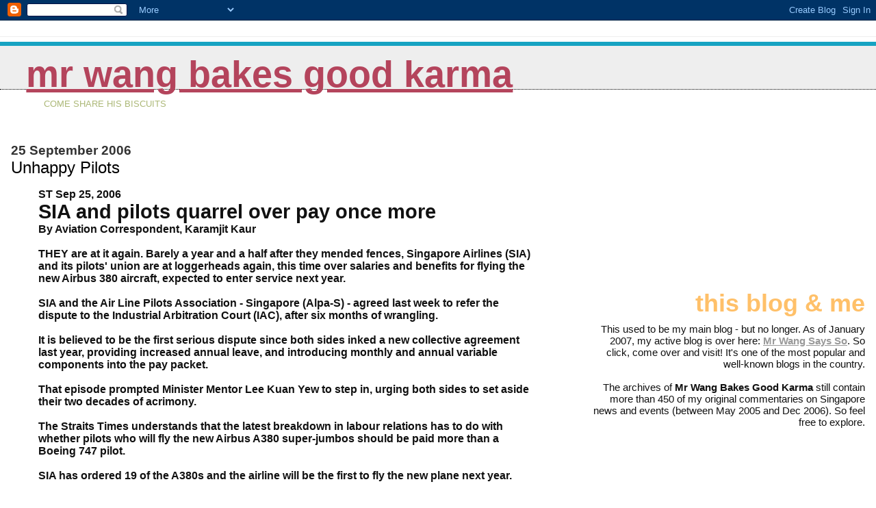

--- FILE ---
content_type: text/html; charset=UTF-8
request_url: https://commentarysingapore.blogspot.com/2006/09/unhappy-pilots.html?showComment=1159157100000
body_size: 16840
content:
<!DOCTYPE html>
<html dir='ltr'>
<head>
<link href='https://www.blogger.com/static/v1/widgets/2944754296-widget_css_bundle.css' rel='stylesheet' type='text/css'/>
<meta content='text/html; charset=UTF-8' http-equiv='Content-Type'/>
<meta content='blogger' name='generator'/>
<link href='https://commentarysingapore.blogspot.com/favicon.ico' rel='icon' type='image/x-icon'/>
<link href='http://commentarysingapore.blogspot.com/2006/09/unhappy-pilots.html' rel='canonical'/>
<link rel="alternate" type="application/atom+xml" title="Mr Wang Bakes Good Karma - Atom" href="https://commentarysingapore.blogspot.com/feeds/posts/default" />
<link rel="alternate" type="application/rss+xml" title="Mr Wang Bakes Good Karma - RSS" href="https://commentarysingapore.blogspot.com/feeds/posts/default?alt=rss" />
<link rel="service.post" type="application/atom+xml" title="Mr Wang Bakes Good Karma - Atom" href="https://www.blogger.com/feeds/12908820/posts/default" />

<link rel="alternate" type="application/atom+xml" title="Mr Wang Bakes Good Karma - Atom" href="https://commentarysingapore.blogspot.com/feeds/115914929325864827/comments/default" />
<!--Can't find substitution for tag [blog.ieCssRetrofitLinks]-->
<meta content='http://commentarysingapore.blogspot.com/2006/09/unhappy-pilots.html' property='og:url'/>
<meta content='Unhappy Pilots' property='og:title'/>
<meta content='ST Sep 25, 2006 SIA and pilots quarrel over pay once more By Aviation Correspondent, Karamjit Kaur THEY are at it again. Barely a year and a...' property='og:description'/>
<title>Mr Wang Bakes Good Karma: Unhappy Pilots</title>
<style id='page-skin-1' type='text/css'><!--
/*
* Blogger Template Style
*
* Jellyfish
* by Jason Sutter
*/
body {
margin: 0px;
padding: 0px;
background: #ffffff;
color: #111111;
font: normal normal 100% Lucida Grande, Verdana, Arial, Helvetica, Sans-Serif;
}
a:link,
a:visited,
a:active {
color: #b4445c;
}
a img {
border: 0;
}
@media all {
div#main-wrapper {
float: left;
width: 65%;
padding-top: 20px;
padding-right: 1em;
padding-bottom: 0;
padding-left: 0;
word-wrap: break-word; /* fix for long text breaking sidebar float in IE */
overflow: hidden;     /* fix for long non-text content breaking IE sidebar float */
}
div#sidebar-wrapper {
margin: 0px;
text-align: left;
}
div#sidebar {
width: 32%;
float: right;
word-wrap: break-word; /* fix for long text breaking sidebar float in IE */
overflow: hidden;     /* fix for long non-text content breaking IE sidebar float */
}
}
#content-wrapper {
margin-right: 1em;
margin-left: 1em;
}
@media handheld {
div#main-wrapper {
float:none;
width:90%;
}
div#sidebar-wrapper {
margin-left:5%;
}
}
h1,h2,h3,h4 {
padding:0px;
margin:0px;
}
#header {
padding-top:7px;
padding-right:0px;
padding-bottom:20px;
padding-left:0px;
margin-top:23px;
margin-right:0px;
margin-bottom:0px;
margin-left:0px;
border-top:1px solid #eeeeee;
background: #ffffff;
color: #acb877;
}
h1 a:visited {
text-decoration: none;
color: #16a3c2;
}
h1 {
padding-left: 3%;
padding-top: 20px;
border-bottom: dotted 1px #000000;
border-top: solid 6px #16a3c2;
color: #16a3c2;
background: #eeeeee;
text-transform:lowercase;
font: normal bold 340% Helvetica Neue Black Condensed, Arial Black,Arial, Sans-Serif;
line-height: 0.8em;
}
.description {
padding:0px;
margin-top:1em;
margin-right:12%;
margin-bottom:0px;
margin-left:5%;
color: #acb877;
background:transparent;
text-transform:uppercase;
font: normal normal 80% Lucida Grande,Verdana, Arial, Sans-serif;
}
h3 {
color: #000000;
font-weight:normal;
font-size: 150%;
}
h3.post-title a {
color: #000000;
}
.Blog h2.date-header {
margin-top:10px;
margin-right:0px;
margin-bottom:0px;
margin-left:0px;
color: #333333;
font-size:120%;
text-align: left;
text-transform:none;
font-weight: bold;
}
#sidebar .widget {
margin-top: 0px;
margin-right: 0px;
margin-bottom: 33px;
margin-left: 0px;
padding: 0px;
font-size: 95%;
text-align: right;
}
#sidebar ul {
list-style-type: none;
margin-top: 0;
}
#sidebar li {
margin: 0px;
padding: 0px;
list-style-type: none;
}
@media all {
.widget h2 {
color: #ffc069;
font-size: 240%;
text-align:right;
text-transform:lowercase;
}
}
@media handheld {
.widget h2 {
text-align:left;
}
#sidebar {
text-align:left;
}
}
.post {
margin-top:0px;
margin-right:0px;
margin-bottom:30px;
margin-left:0px;
font-size:100%;
}
.post strong {
font-weight: bold;
}
#sidebar a:link,
#sidebar a:visited {
color: #999999;
}
#sidebar a:hover {
text-decoration: none;
}
pre,code,strike {
color: #666666;
}
.post-footer {
padding: 0px;
margin: 0px;
color: #444444;
font-size: 80%;
}
.post-footer a {
text-decoration:none;
}
.post-footer a:hover {
text-decoration:underline;
}
#comments {
padding-top: 2px;
padding-right: 0px;
padding-bottom: 2px;
padding-left: 5px;
font-weight: normal;
}
.comment-author {
margin-top: 20px;
}
.comment-body {
margin-top: 10px;
font-size: 100%;
}
.comment-footer {
margin-right: 10px;
display: inline;
padding: 0px;
color: #444444;
font-size: 80%;
font-family: Lucida Grande,MS Sans Serif,Lucida Sans Unicode,Verdana,Geneva,Lucida,Arial,Helvetica,Sans-Serif;
}
.deleted-comment {
font-style:italic;
color:gray;
}
.comment-link {
margin-left: .6em;
}
.profile-img {
margin-top: 0;
margin-right: 0;
margin-bottom: 5px;
margin-left: 5px;
float: right;
}
.Profile dd {
margin: 0;
padding: 0;
}
.BlogArchive #ArchiveList {
float: right;
}
.widget-content {
margin-top: 0.5em;
}
@media handheld {
.Profile img {
float:none;
}
.Profile {
text-align:left;
}
}
.feed-links {
clear: both;
line-height: 2.5em;
}
#blog-pager-newer-link {
float: left;
}
#blog-pager-older-link {
float: right;
}
#blog-pager {
text-align: center;
}
.clear {
clear: both;
}
/** Tweaks for subscribe widget */
.widget-content .subscribe-wrapper {
float: right;
clear: right;
margin: .2em;
font-family: Arial,Sans-Serif;
}
/** Tweaks for layout editor mode */
body#layout #outer-wrapper {
margin-top: 10px;
}
body#layout #main-wrapper,
body#layout #header {
margin-top: 0;
padding-top: 0;
}

--></style>
<link href='https://www.blogger.com/dyn-css/authorization.css?targetBlogID=12908820&amp;zx=f4477c9c-1e4e-47cd-8b83-3d5a875d230f' media='none' onload='if(media!=&#39;all&#39;)media=&#39;all&#39;' rel='stylesheet'/><noscript><link href='https://www.blogger.com/dyn-css/authorization.css?targetBlogID=12908820&amp;zx=f4477c9c-1e4e-47cd-8b83-3d5a875d230f' rel='stylesheet'/></noscript>
<meta name='google-adsense-platform-account' content='ca-host-pub-1556223355139109'/>
<meta name='google-adsense-platform-domain' content='blogspot.com'/>

<!-- data-ad-client=ca-pub-7596908540103264 -->

</head>
<body>
<div class='navbar section' id='navbar'><div class='widget Navbar' data-version='1' id='Navbar1'><script type="text/javascript">
    function setAttributeOnload(object, attribute, val) {
      if(window.addEventListener) {
        window.addEventListener('load',
          function(){ object[attribute] = val; }, false);
      } else {
        window.attachEvent('onload', function(){ object[attribute] = val; });
      }
    }
  </script>
<div id="navbar-iframe-container"></div>
<script type="text/javascript" src="https://apis.google.com/js/platform.js"></script>
<script type="text/javascript">
      gapi.load("gapi.iframes:gapi.iframes.style.bubble", function() {
        if (gapi.iframes && gapi.iframes.getContext) {
          gapi.iframes.getContext().openChild({
              url: 'https://www.blogger.com/navbar/12908820?po\x3d115914929325864827\x26origin\x3dhttps://commentarysingapore.blogspot.com',
              where: document.getElementById("navbar-iframe-container"),
              id: "navbar-iframe"
          });
        }
      });
    </script><script type="text/javascript">
(function() {
var script = document.createElement('script');
script.type = 'text/javascript';
script.src = '//pagead2.googlesyndication.com/pagead/js/google_top_exp.js';
var head = document.getElementsByTagName('head')[0];
if (head) {
head.appendChild(script);
}})();
</script>
</div></div>
<div id='outer-wrapper'><div id='wrap2'>
<!-- skip links for text browsers -->
<span id='skiplinks' style='display:none;'>
<a href='#main'>skip to main </a> |
      <a href='#sidebar'>skip to sidebar</a>
</span>
<div id='header-wrapper'>
<div class='header section' id='header'><div class='widget Header' data-version='1' id='Header1'>
<div id='header-inner'>
<div class='titlewrapper'>
<h1 class='title'>
<a href='https://commentarysingapore.blogspot.com/'>
Mr Wang Bakes Good Karma
</a>
</h1>
</div>
<div class='descriptionwrapper'>
<p class='description'><span>Come Share His Biscuits</span></p>
</div>
</div>
</div></div>
</div>
<div id='content-wrapper'>
<div id='crosscol-wrapper' style='text-align:center'>
<div class='crosscol no-items section' id='crosscol'></div>
</div>
<div id='main-wrapper'>
<div class='main section' id='main'><div class='widget Blog' data-version='1' id='Blog1'>
<div class='blog-posts hfeed'>

          <div class="date-outer">
        
<h2 class='date-header'><span>25 September 2006</span></h2>

          <div class="date-posts">
        
<div class='post-outer'>
<div class='post hentry uncustomized-post-template' itemprop='blogPost' itemscope='itemscope' itemtype='http://schema.org/BlogPosting'>
<meta content='12908820' itemprop='blogId'/>
<meta content='115914929325864827' itemprop='postId'/>
<a name='115914929325864827'></a>
<h3 class='post-title entry-title' itemprop='name'>
Unhappy Pilots
</h3>
<div class='post-header'>
<div class='post-header-line-1'></div>
</div>
<div class='post-body entry-content' id='post-body-115914929325864827' itemprop='description articleBody'>
<span class="fullpost"></span><blockquote><p><strong>ST Sep 25, 2006<br /><span style="font-size:180%;">SIA and pilots quarrel over pay once more</span><br />By Aviation Correspondent, Karamjit Kaur<br /><br />THEY are at it again. Barely a year and a half after they mended fences, Singapore Airlines (SIA) and its pilots' union are at loggerheads again, this time over salaries and benefits for flying the new Airbus 380 aircraft, expected to enter service next year.<span class="fullpost"><br /><br />SIA and the Air Line Pilots Association - Singapore (Alpa-S) - agreed last week to refer the dispute to the Industrial Arbitration Court (IAC), after six months of wrangling.<br /><br />It is believed to be the first serious dispute since both sides inked a new collective agreement last year, providing increased annual leave, and introducing monthly and annual variable components into the pay packet.<br /><br />That episode prompted Minister Mentor Lee Kuan Yew to step in, urging both sides to set aside their two decades of acrimony.<br /><br />The Straits Times understands that the latest breakdown in labour relations has to do with whether pilots who will fly the new Airbus A380 super-jumbos should be paid more than a Boeing 747 pilot.<br /><br />SIA has ordered 19 of the A380s and the airline will be the first to fly the new plane next year.</strong></p><p><strong>According to pilots interviewed, the general rule of thumb is, the bigger the plane, the higher the pay.<br /><br />So a B747 captain, for example, starts at about $10,000 a month excluding allowances, compared to $9,300 for a B777 captain.<br /><br />Alpa-S, which represents 1,600 pilots, is upset because SIA is proposing to pay the pilots less than what a Boeing 747 captain now makes, although the new aircraft is bigger and will carry more passengers.<br /><br />SIA's A380s will have just under 480 seats - about 100 more than the existing B747s.<br /><br />Sources said SIA is proposing that pilots flying the A380 get the same as B777 pilots. The gap between what the airline wants to pay its A380 pilots and what the union is asking for, is between $3,000 and $5,000.<br /><br />Contacted by The Straits Times, both SIA and Alpa-S president Captain P. James confirmed the deadlock but neither would reveal details.<br /><br />SIA's spokesman said: 'The company is seeking to have some differences with Alpa-S over proposed pay scales for A380 pilots adjudicated. We hope that the outstanding issues can be resolved quickly.<br /><br />'As is always the case when we use these sort of dispute resolution processes, we do not intend to negotiate the differences in public.'<br /><br />She added: 'To date, our discussions with Alpa-S have been constructive and have resolved some of the issues, but there are areas where we do not yet have common ground.'<br /><br />Captain James confirmed that SIA had proposed a lower starting pay for A380 pilots compared to B747 pilots.<br /><br />The airline is also seeking to revise rules that stipulate the number of rest days owed to a pilot after a flight, he said, without giving details.<br /><br />According to SIA pilots, this currently depends on the destination rather than the type of aircraft.<br /><br />So a pilot who flies from Singapore to London for example, gets two nights of rest in London and three days off when he gets back. On the third day, he can be recalled if necessary.<br /><br />Captain James said: 'We do not see any need to introduce a new set of guidelines for the A380 since the rules already exist.'<br /><br />He said: 'Since we cannot come to an agreement, both sides have jointly decided that we will go to the IAC.'</strong></p></blockquote></span>From the ST report, it seems that basically SIA wants its pilots to fly bigger planes and get less resting time, and still receive the same pay. Sounds reasonable, doesn't it.<br /><br />Let's wait and see what happens next.<br /><br />+++++++++<br /><span style="font-size:78%;"><strong>Technorati:</strong> <a href="http://technorati.com/tag/Singapore" rel="tag">Singapore</a>; <a href="http://technorati.com/tag/SIA" rel="tag">SIA</a>; <a href="http://technorati.com/tag/airlines" rel="tag">airlines</a>.</span>
<div style='clear: both;'></div>
</div>
<div class='post-footer'>
<div class='post-footer-line post-footer-line-1'>
<span class='post-author vcard'>
Posted by
<span class='fn' itemprop='author' itemscope='itemscope' itemtype='http://schema.org/Person'>
<span itemprop='name'>Gilbert Koh aka Mr Wang</span>
</span>
</span>
<span class='post-timestamp'>
at
<meta content='http://commentarysingapore.blogspot.com/2006/09/unhappy-pilots.html' itemprop='url'/>
<a class='timestamp-link' href='https://commentarysingapore.blogspot.com/2006/09/unhappy-pilots.html' rel='bookmark' title='permanent link'><abbr class='published' itemprop='datePublished' title='2006-09-25T09:46:00+08:00'>Monday, September 25, 2006</abbr></a>
</span>
<span class='post-comment-link'>
</span>
<span class='post-icons'>
<span class='item-control blog-admin pid-789138716'>
<a href='https://www.blogger.com/post-edit.g?blogID=12908820&postID=115914929325864827&from=pencil' title='Edit Post'>
<img alt='' class='icon-action' height='18' src='https://resources.blogblog.com/img/icon18_edit_allbkg.gif' width='18'/>
</a>
</span>
</span>
<div class='post-share-buttons goog-inline-block'>
</div>
</div>
<div class='post-footer-line post-footer-line-2'>
<span class='post-labels'>
</span>
</div>
<div class='post-footer-line post-footer-line-3'>
<span class='post-location'>
</span>
</div>
</div>
</div>
<div class='comments' id='comments'>
<a name='comments'></a>
<h4>25 comments:</h4>
<div id='Blog1_comments-block-wrapper'>
<dl class='avatar-comment-indent' id='comments-block'>
<dt class='comment-author ' id='c115915627332994312'>
<a name='c115915627332994312'></a>
<div class="avatar-image-container avatar-stock"><span dir="ltr"><img src="//resources.blogblog.com/img/blank.gif" width="35" height="35" alt="" title="Anonymous">

</span></div>
Anonymous
said...
</dt>
<dd class='comment-body' id='Blog1_cmt-115915627332994312'>
<p>
Does flying bigger planes on the same route as smaller planes = bigger pay?<BR/><BR/>Is the work more? Are the planes harder to fly? Are the pilots difficult to train?<BR/><BR/>Actually there are other ways of looking at this. Eg, what is the difference in pay between pilots and management (esp senior management)? What is the international and regional market rate for pilots? What is the demand for A380 pilots? What are the allowances (which I heard has been cut too)? What is the financial performance of SIA for the past 3 years, and what is the proportion of its expenses being given to staff salaries? What is the near term outlook for SIA? Is there a difference in wages between non-Singaporean pilots and Singaporean pilots?<BR/><BR/>The newspaper article simply has not enough details.
</p>
</dd>
<dd class='comment-footer'>
<span class='comment-timestamp'>
<a href='https://commentarysingapore.blogspot.com/2006/09/unhappy-pilots.html?showComment=1159156260000#c115915627332994312' title='comment permalink'>
Monday, September 25, 2006 11:51:00 AM
</a>
<span class='item-control blog-admin pid-324139011'>
<a class='comment-delete' href='https://www.blogger.com/comment/delete/12908820/115915627332994312' title='Delete Comment'>
<img src='https://resources.blogblog.com/img/icon_delete13.gif'/>
</a>
</span>
</span>
</dd>
<dt class='comment-author blog-author' id='c115915715332302067'>
<a name='c115915715332302067'></a>
<div class="avatar-image-container vcard"><span dir="ltr"><a href="https://www.blogger.com/profile/01027678080233274309" target="" rel="nofollow" onclick="" class="avatar-hovercard" id="av-115915715332302067-01027678080233274309"><img src="https://resources.blogblog.com/img/blank.gif" width="35" height="35" class="delayLoad" style="display: none;" longdesc="//blogger.googleusercontent.com/img/b/R29vZ2xl/AVvXsEhsF3W2gRlxJsQ3_cKzXpq49rNSxBsWhvowVOfOgZvUbBRLBYpXajthgq3CcNuYEgao4qPCynQvrauPyvi1nNrOwcJ3rqd-zP8LoexDTq_ak2Wpt8TrUtCBO9ewhK35pw/s45-c/caT.jpg" alt="" title="Gilbert Koh aka Mr Wang">

<noscript><img src="//blogger.googleusercontent.com/img/b/R29vZ2xl/AVvXsEhsF3W2gRlxJsQ3_cKzXpq49rNSxBsWhvowVOfOgZvUbBRLBYpXajthgq3CcNuYEgao4qPCynQvrauPyvi1nNrOwcJ3rqd-zP8LoexDTq_ak2Wpt8TrUtCBO9ewhK35pw/s45-c/caT.jpg" width="35" height="35" class="photo" alt=""></noscript></a></span></div>
<a href='https://www.blogger.com/profile/01027678080233274309' rel='nofollow'>Gilbert Koh aka Mr Wang</a>
said...
</dt>
<dd class='comment-body' id='Blog1_cmt-115915715332302067'>
<p>
The article indicates that there is the norm for determining pilots' salaries:<BR/><BR/><B>"According to pilots interviewed, the general rule of thumb is, the bigger the plane, the higher the pay.<BR/><BR/>So a B747 captain, for example, starts at about $10,000 a month excluding allowances, compared to $9,300 for a B777 captain."</B><BR/><BR/>Since I am not a pilot, I invite pilots or other people working in the industry to comment.<BR/><BR/>My blog has a remarkably diverse readership. When I write about doctors, doctors appear and comment. When I write about scholars, scholars appear and comment. When I write about PRs and foreign talent, PRs and foreign talents appear and comment.<BR/><BR/>When I write about pilots ....<BR/><BR/>Heheh, let's see.<BR/><BR/>Btw, my understanding is that SIA pilots are not very well-paid compared to other pilots in the region. I have heard that on an overall basis (factoring in bonuses etc), even MAS pilots get a better deal than SIA pilots. Then again, this is what I hear from a sister of an SIA pilot, and she may not be altogether accurate.
</p>
</dd>
<dd class='comment-footer'>
<span class='comment-timestamp'>
<a href='https://commentarysingapore.blogspot.com/2006/09/unhappy-pilots.html?showComment=1159157100000#c115915715332302067' title='comment permalink'>
Monday, September 25, 2006 12:05:00 PM
</a>
<span class='item-control blog-admin pid-789138716'>
<a class='comment-delete' href='https://www.blogger.com/comment/delete/12908820/115915715332302067' title='Delete Comment'>
<img src='https://resources.blogblog.com/img/icon_delete13.gif'/>
</a>
</span>
</span>
</dd>
<dt class='comment-author ' id='c115915755626842453'>
<a name='c115915755626842453'></a>
<div class="avatar-image-container avatar-stock"><span dir="ltr"><img src="//resources.blogblog.com/img/blank.gif" width="35" height="35" alt="" title="Anonymous">

</span></div>
Anonymous
said...
</dt>
<dd class='comment-body' id='Blog1_cmt-115915755626842453'>
<p>
All I know is that our MM will be called in again by SIA to 'crack' some skulls, the pilots' that is. <BR/><BR/>I'm no aviation expert, but having done some consulting work in transport economics, I do know that the A380s are heavier, needs a longer runway to land and take-off, and have probably one of the longest wingspans of commercial aircraft. That's why not all international airports can accommodate the A380. <BR/><BR/>I'd think you need pretty experienced pilots to fly the A380.
</p>
</dd>
<dd class='comment-footer'>
<span class='comment-timestamp'>
<a href='https://commentarysingapore.blogspot.com/2006/09/unhappy-pilots.html?showComment=1159157520000#c115915755626842453' title='comment permalink'>
Monday, September 25, 2006 12:12:00 PM
</a>
<span class='item-control blog-admin pid-324139011'>
<a class='comment-delete' href='https://www.blogger.com/comment/delete/12908820/115915755626842453' title='Delete Comment'>
<img src='https://resources.blogblog.com/img/icon_delete13.gif'/>
</a>
</span>
</span>
</dd>
<dt class='comment-author ' id='c115915843552122979'>
<a name='c115915843552122979'></a>
<div class="avatar-image-container avatar-stock"><span dir="ltr"><img src="//resources.blogblog.com/img/blank.gif" width="35" height="35" alt="" title="Anonymous">

</span></div>
Anonymous
said...
</dt>
<dd class='comment-body' id='Blog1_cmt-115915843552122979'>
<p>
the Airbus carries more passengers, which means the airline earns more.
</p>
</dd>
<dd class='comment-footer'>
<span class='comment-timestamp'>
<a href='https://commentarysingapore.blogspot.com/2006/09/unhappy-pilots.html?showComment=1159158420000#c115915843552122979' title='comment permalink'>
Monday, September 25, 2006 12:27:00 PM
</a>
<span class='item-control blog-admin pid-324139011'>
<a class='comment-delete' href='https://www.blogger.com/comment/delete/12908820/115915843552122979' title='Delete Comment'>
<img src='https://resources.blogblog.com/img/icon_delete13.gif'/>
</a>
</span>
</span>
</dd>
<dt class='comment-author ' id='c115915855651603630'>
<a name='c115915855651603630'></a>
<div class="avatar-image-container vcard"><span dir="ltr"><a href="https://www.blogger.com/profile/14684821442296479803" target="" rel="nofollow" onclick="" class="avatar-hovercard" id="av-115915855651603630-14684821442296479803"><img src="https://resources.blogblog.com/img/blank.gif" width="35" height="35" class="delayLoad" style="display: none;" longdesc="//blogger.googleusercontent.com/img/b/R29vZ2xl/AVvXsEiQUvv7wO0mbrBG_-GQwpr9pICkR1D979-3GzPRBvCqcwCqUghThx7ZDbTOuFqOxEMrFIeX4T9Wcb-g5ACWx0MAsHNw5Zl4khCxfEwGQz9B7iSrAtxQEw13E33K1Tz-JQ8/s45-c/lrg.jpg" alt="" title="le radical galoisien">

<noscript><img src="//blogger.googleusercontent.com/img/b/R29vZ2xl/AVvXsEiQUvv7wO0mbrBG_-GQwpr9pICkR1D979-3GzPRBvCqcwCqUghThx7ZDbTOuFqOxEMrFIeX4T9Wcb-g5ACWx0MAsHNw5Zl4khCxfEwGQz9B7iSrAtxQEw13E33K1Tz-JQ8/s45-c/lrg.jpg" width="35" height="35" class="photo" alt=""></noscript></a></span></div>
<a href='https://www.blogger.com/profile/14684821442296479803' rel='nofollow'>le radical galoisien</a>
said...
</dt>
<dd class='comment-body' id='Blog1_cmt-115915855651603630'>
<p>
Less resting time is considerably dangerous, given what happened in the last major air disaster ....
</p>
</dd>
<dd class='comment-footer'>
<span class='comment-timestamp'>
<a href='https://commentarysingapore.blogspot.com/2006/09/unhappy-pilots.html?showComment=1159158540000#c115915855651603630' title='comment permalink'>
Monday, September 25, 2006 12:29:00 PM
</a>
<span class='item-control blog-admin pid-469682261'>
<a class='comment-delete' href='https://www.blogger.com/comment/delete/12908820/115915855651603630' title='Delete Comment'>
<img src='https://resources.blogblog.com/img/icon_delete13.gif'/>
</a>
</span>
</span>
</dd>
<dt class='comment-author ' id='c115916144438529697'>
<a name='c115916144438529697'></a>
<div class="avatar-image-container avatar-stock"><span dir="ltr"><img src="//resources.blogblog.com/img/blank.gif" width="35" height="35" alt="" title="Anonymous">

</span></div>
Anonymous
said...
</dt>
<dd class='comment-body' id='Blog1_cmt-115916144438529697'>
<p>
As one of the world's most profitable airlines, SIA's pilot's pay is already way, way, way lesser than what other comparable airlines (e.g. Cathay, Emirates) are paying their pilots.
</p>
</dd>
<dd class='comment-footer'>
<span class='comment-timestamp'>
<a href='https://commentarysingapore.blogspot.com/2006/09/unhappy-pilots.html?showComment=1159161420000#c115916144438529697' title='comment permalink'>
Monday, September 25, 2006 1:17:00 PM
</a>
<span class='item-control blog-admin pid-324139011'>
<a class='comment-delete' href='https://www.blogger.com/comment/delete/12908820/115916144438529697' title='Delete Comment'>
<img src='https://resources.blogblog.com/img/icon_delete13.gif'/>
</a>
</span>
</span>
</dd>
<dt class='comment-author ' id='c115916209195394110'>
<a name='c115916209195394110'></a>
<div class="avatar-image-container avatar-stock"><span dir="ltr"><img src="//resources.blogblog.com/img/blank.gif" width="35" height="35" alt="" title="Anonymous">

</span></div>
Anonymous
said...
</dt>
<dd class='comment-body' id='Blog1_cmt-115916209195394110'>
<p>
This will expose again that Singapore has no freedom of union again.<BR/><BR/>Alpha S which was one of Singapore's only few independent union was forced by the government to change its election rule so as to cause it to be divided and ruled by the PAP.<BR/><BR/>Other readers can share more historical context I guess.<BR/><BR/>No freedom of union<BR/>No freedom of assembly<BR/>No freedom of speech<BR/><BR/>Only freedom to say "Mee Siam Mai Ham"
</p>
</dd>
<dd class='comment-footer'>
<span class='comment-timestamp'>
<a href='https://commentarysingapore.blogspot.com/2006/09/unhappy-pilots.html?showComment=1159162080000#c115916209195394110' title='comment permalink'>
Monday, September 25, 2006 1:28:00 PM
</a>
<span class='item-control blog-admin pid-324139011'>
<a class='comment-delete' href='https://www.blogger.com/comment/delete/12908820/115916209195394110' title='Delete Comment'>
<img src='https://resources.blogblog.com/img/icon_delete13.gif'/>
</a>
</span>
</span>
</dd>
<dt class='comment-author ' id='c115916793384436472'>
<a name='c115916793384436472'></a>
<div class="avatar-image-container avatar-stock"><span dir="ltr"><img src="//resources.blogblog.com/img/blank.gif" width="35" height="35" alt="" title="Anonymous">

</span></div>
Anonymous
said...
</dt>
<dd class='comment-body' id='Blog1_cmt-115916793384436472'>
<p>
Yes, the bigger the plane, the higher the pay. This is also an artifact from bygone days where the only pilots qualified to fly the biggies were extremely seasoned ones with decades of experience. There weren't many huge jumbo planes so airlines assigned the task to their most senior pilots. In the US, the hierarchy of going from an RJ puddle-jumper to a Boeing 747 is a lock-step progression of military precision.<BR/><BR/>This hierarchy is inherited when the only pilots came from the military, and commercial pilots were rare. It's hard to break 'tradition', and the pilot union is a heckuva strong and unified one.<BR/><BR/>For SIA to propose paying A380 pilots less than B747 is heresy!
</p>
</dd>
<dd class='comment-footer'>
<span class='comment-timestamp'>
<a href='https://commentarysingapore.blogspot.com/2006/09/unhappy-pilots.html?showComment=1159167900000#c115916793384436472' title='comment permalink'>
Monday, September 25, 2006 3:05:00 PM
</a>
<span class='item-control blog-admin pid-324139011'>
<a class='comment-delete' href='https://www.blogger.com/comment/delete/12908820/115916793384436472' title='Delete Comment'>
<img src='https://resources.blogblog.com/img/icon_delete13.gif'/>
</a>
</span>
</span>
</dd>
<dt class='comment-author ' id='c115917144738868920'>
<a name='c115917144738868920'></a>
<div class="avatar-image-container avatar-stock"><span dir="ltr"><img src="//resources.blogblog.com/img/blank.gif" width="35" height="35" alt="" title="Anonymous">

</span></div>
Anonymous
said...
</dt>
<dd class='comment-body' id='Blog1_cmt-115917144738868920'>
<p>
Bit of course the Singapore Govt will help the employers over the workers. Can we afford to let SIA close down like all the other airlines and lay off thousands of jobs? It is a forgone conclusion.
</p>
</dd>
<dd class='comment-footer'>
<span class='comment-timestamp'>
<a href='https://commentarysingapore.blogspot.com/2006/09/unhappy-pilots.html?showComment=1159171440000#c115917144738868920' title='comment permalink'>
Monday, September 25, 2006 4:04:00 PM
</a>
<span class='item-control blog-admin pid-324139011'>
<a class='comment-delete' href='https://www.blogger.com/comment/delete/12908820/115917144738868920' title='Delete Comment'>
<img src='https://resources.blogblog.com/img/icon_delete13.gif'/>
</a>
</span>
</span>
</dd>
<dt class='comment-author ' id='c115917431417263610'>
<a name='c115917431417263610'></a>
<div class="avatar-image-container avatar-stock"><span dir="ltr"><img src="//resources.blogblog.com/img/blank.gif" width="35" height="35" alt="" title="Anonymous">

</span></div>
Anonymous
said...
</dt>
<dd class='comment-body' id='Blog1_cmt-115917431417263610'>
<p>
i am simple minded. Since the gahmen are pay highly because of corruption, wouldn't the pilot be paid more if they are handling more lives?
</p>
</dd>
<dd class='comment-footer'>
<span class='comment-timestamp'>
<a href='https://commentarysingapore.blogspot.com/2006/09/unhappy-pilots.html?showComment=1159174260000#c115917431417263610' title='comment permalink'>
Monday, September 25, 2006 4:51:00 PM
</a>
<span class='item-control blog-admin pid-324139011'>
<a class='comment-delete' href='https://www.blogger.com/comment/delete/12908820/115917431417263610' title='Delete Comment'>
<img src='https://resources.blogblog.com/img/icon_delete13.gif'/>
</a>
</span>
</span>
</dd>
<dt class='comment-author ' id='c115917778290787612'>
<a name='c115917778290787612'></a>
<div class="avatar-image-container avatar-stock"><span dir="ltr"><img src="//resources.blogblog.com/img/blank.gif" width="35" height="35" alt="" title="Anonymous">

</span></div>
Anonymous
said...
</dt>
<dd class='comment-body' id='Blog1_cmt-115917778290787612'>
<p>
Actually, I am wondering why didn't Alpa-S demanded that pilots of smaller planes like B747 and B777 get the same pay for flying the same routes? Or having the same flying time per month?<BR/><BR/>hehe. Alpa-S..... aren't you suppose to fight for the equality of all your members?<BR/><BR/>(well, maybe they did, but it is just not reported.)<BR/><BR/>So..... if the previous comment from "biased observer" is true, and only the senior pilots get to fly the larger planes, this translates to...... a seniority system........ and so..... seniority = more pay? Is this the logic of Alpa-S?<BR/><BR/>hehe. I see why the SIA/government wants to break the back of alpa-S if this is the logic.  Hey, the government has been promoting the idea of variable wages and salary NOT based on seniority but on company and personal performance. So SIA may sees itself as just preventing the fat from settling in the new pilot category. ie, not linking salary to size of aircraft. (makes an odd kind of sense to me from a management point of view).<BR/><BR/>Oh, I disagree that A380 pilots should be paid less than B747 pilots. I think the basic pay should be the same, assuming the work and risks are the same. <BR/><BR/>And SGD10,000 for a B747 pilot? Sounds a tad bit low to me.....
</p>
</dd>
<dd class='comment-footer'>
<span class='comment-timestamp'>
<a href='https://commentarysingapore.blogspot.com/2006/09/unhappy-pilots.html?showComment=1159177740000#c115917778290787612' title='comment permalink'>
Monday, September 25, 2006 5:49:00 PM
</a>
<span class='item-control blog-admin pid-324139011'>
<a class='comment-delete' href='https://www.blogger.com/comment/delete/12908820/115917778290787612' title='Delete Comment'>
<img src='https://resources.blogblog.com/img/icon_delete13.gif'/>
</a>
</span>
</span>
</dd>
<dt class='comment-author ' id='c115917801704502504'>
<a name='c115917801704502504'></a>
<div class="avatar-image-container avatar-stock"><span dir="ltr"><img src="//resources.blogblog.com/img/blank.gif" width="35" height="35" alt="" title="Anonymous">

</span></div>
Anonymous
said...
</dt>
<dd class='comment-body' id='Blog1_cmt-115917801704502504'>
<p>
Seems like the only people who deserve high and market-rated pay is the Gahmen. All others are forced to accept lower wages to keep Singapore competitive.
</p>
</dd>
<dd class='comment-footer'>
<span class='comment-timestamp'>
<a href='https://commentarysingapore.blogspot.com/2006/09/unhappy-pilots.html?showComment=1159177980000#c115917801704502504' title='comment permalink'>
Monday, September 25, 2006 5:53:00 PM
</a>
<span class='item-control blog-admin pid-324139011'>
<a class='comment-delete' href='https://www.blogger.com/comment/delete/12908820/115917801704502504' title='Delete Comment'>
<img src='https://resources.blogblog.com/img/icon_delete13.gif'/>
</a>
</span>
</span>
</dd>
<dt class='comment-author ' id='c115917842703591270'>
<a name='c115917842703591270'></a>
<div class="avatar-image-container avatar-stock"><span dir="ltr"><img src="//resources.blogblog.com/img/blank.gif" width="35" height="35" alt="" title="Anonymous">

</span></div>
Anonymous
said...
</dt>
<dd class='comment-body' id='Blog1_cmt-115917842703591270'>
<p>
Equal pay is not what ALPA-S wants - ALPA-S follows the practices of the global pilot union, and that is the bigger the plane, the fatter the pay, and yes - the lucrative gigs go to pilots by seniority. There isn't a single airline that has broken that union practice. <BR/><BR/>Note that $10Kpm excludes allowances. They easily make triple that once allowances are factored in.<BR/><BR/>This 'spat' hasn't made it to PPRUNE.org yet from a quick skim I just did. PPRUNE is where pilots go to gossip, so curious watchers can go lurk there for nuggets.
</p>
</dd>
<dd class='comment-footer'>
<span class='comment-timestamp'>
<a href='https://commentarysingapore.blogspot.com/2006/09/unhappy-pilots.html?showComment=1159178400000#c115917842703591270' title='comment permalink'>
Monday, September 25, 2006 6:00:00 PM
</a>
<span class='item-control blog-admin pid-324139011'>
<a class='comment-delete' href='https://www.blogger.com/comment/delete/12908820/115917842703591270' title='Delete Comment'>
<img src='https://resources.blogblog.com/img/icon_delete13.gif'/>
</a>
</span>
</span>
</dd>
<dt class='comment-author ' id='c115917984146074489'>
<a name='c115917984146074489'></a>
<div class="avatar-image-container avatar-stock"><span dir="ltr"><img src="//resources.blogblog.com/img/blank.gif" width="35" height="35" alt="" title="Anonymous">

</span></div>
Anonymous
said...
</dt>
<dd class='comment-body' id='Blog1_cmt-115917984146074489'>
<p>
Thought I would follow-up with a link from PPRUNE, how people/Singaporeans with commercial pilot licenses (CPL) are having a tough time getting through the interview process with SIA. Quite an interesting read.<BR/><BR/>http://www.pprune.org/forums/showthread.php?t=213914<BR/><BR/>SIA essentially has 2 key sources of pilots, the Air Force, and the SIA cadet academy. The latter only accepts Singapore citizens, I think PRs are now no longer eligible.
</p>
</dd>
<dd class='comment-footer'>
<span class='comment-timestamp'>
<a href='https://commentarysingapore.blogspot.com/2006/09/unhappy-pilots.html?showComment=1159179840000#c115917984146074489' title='comment permalink'>
Monday, September 25, 2006 6:24:00 PM
</a>
<span class='item-control blog-admin pid-324139011'>
<a class='comment-delete' href='https://www.blogger.com/comment/delete/12908820/115917984146074489' title='Delete Comment'>
<img src='https://resources.blogblog.com/img/icon_delete13.gif'/>
</a>
</span>
</span>
</dd>
<dt class='comment-author ' id='c115918729115159167'>
<a name='c115918729115159167'></a>
<div class="avatar-image-container avatar-stock"><span dir="ltr"><img src="//resources.blogblog.com/img/blank.gif" width="35" height="35" alt="" title="Anonymous">

</span></div>
Anonymous
said...
</dt>
<dd class='comment-body' id='Blog1_cmt-115918729115159167'>
<p>
"Is there something hindering the mobility of SIA pilots to go to a better-paying airline? "<BR/><BR/>Sad to say, based on what I know, it is a race issue.......<BR/><BR/>Local pilots are mostly asians. As a whole, asian pilots are not welcomed by non-asian carriers. It is a glass ceiling. They have their own people to look after.<BR/><BR/>However, most local pilots are Chinese, and there is a possibility for them to go over to China or Taiwan carriers, maybe (?) even Cathy Pacific. I heard that they are keen on some of our pilots who are trained in the newest jets (like the A380) as SIA has the newest and best planes in the market. This would reduce their training cost. <BR/><BR/>This does give the local pilots some bargaining leverage when dealing with SIA. (if that is what sporescores is trying to imply).  However, the employment opportunity is still limited. It is not like BA, Quantas, United etc are out poaching Singapore pilots. And SIA knows this.<BR/><BR/>(Before anyone complains about racial discrimination amongst the carriers, let me remind all that a bigger discrimination exist in ALL the carriers in the world -- ever see a female pilot?)<BR/><BR/>BTW, my info is a mix of pilot (1), stewards and stewardesses (a few) talking about their work.
</p>
</dd>
<dd class='comment-footer'>
<span class='comment-timestamp'>
<a href='https://commentarysingapore.blogspot.com/2006/09/unhappy-pilots.html?showComment=1159187280000#c115918729115159167' title='comment permalink'>
Monday, September 25, 2006 8:28:00 PM
</a>
<span class='item-control blog-admin pid-324139011'>
<a class='comment-delete' href='https://www.blogger.com/comment/delete/12908820/115918729115159167' title='Delete Comment'>
<img src='https://resources.blogblog.com/img/icon_delete13.gif'/>
</a>
</span>
</span>
</dd>
<dt class='comment-author ' id='c115919312560273323'>
<a name='c115919312560273323'></a>
<div class="avatar-image-container avatar-stock"><span dir="ltr"><img src="//resources.blogblog.com/img/blank.gif" width="35" height="35" alt="" title="Anonymous">

</span></div>
Anonymous
said...
</dt>
<dd class='comment-body' id='Blog1_cmt-115919312560273323'>
<p>
Just curious as to why LKY had to poke his nose into the matter. Does he have a stake? Does he have the right?<BR/><BR/>I won't be surprised if cheaper foreign talents come into the picture. There's nothing to stop SIA from employing foreigners unless there is a law that restricts it's sources of labour. <BR/><BR/>If SIA is one of the more profitable airlines largely because of low wages, there really isn't anything great for the management to brag about. Just like how a transport company boosts its bottomline by abusing it's near monopoly position through fare hikes.
</p>
</dd>
<dd class='comment-footer'>
<span class='comment-timestamp'>
<a href='https://commentarysingapore.blogspot.com/2006/09/unhappy-pilots.html?showComment=1159193100000#c115919312560273323' title='comment permalink'>
Monday, September 25, 2006 10:05:00 PM
</a>
<span class='item-control blog-admin pid-324139011'>
<a class='comment-delete' href='https://www.blogger.com/comment/delete/12908820/115919312560273323' title='Delete Comment'>
<img src='https://resources.blogblog.com/img/icon_delete13.gif'/>
</a>
</span>
</span>
</dd>
<dt class='comment-author ' id='c115919951035918692'>
<a name='c115919951035918692'></a>
<div class="avatar-image-container vcard"><span dir="ltr"><a href="https://www.blogger.com/profile/02911270867099927784" target="" rel="nofollow" onclick="" class="avatar-hovercard" id="av-115919951035918692-02911270867099927784"><img src="https://resources.blogblog.com/img/blank.gif" width="35" height="35" class="delayLoad" style="display: none;" longdesc="//1.bp.blogspot.com/_OR_T1r8tdsI/SaqLS3R9qbI/AAAAAAAAAWY/aiJLAfF4J8w/S45-s35/cowdunk.jpg" alt="" title="moomooman">

<noscript><img src="//1.bp.blogspot.com/_OR_T1r8tdsI/SaqLS3R9qbI/AAAAAAAAAWY/aiJLAfF4J8w/S45-s35/cowdunk.jpg" width="35" height="35" class="photo" alt=""></noscript></a></span></div>
<a href='https://www.blogger.com/profile/02911270867099927784' rel='nofollow'>moomooman</a>
said...
</dt>
<dd class='comment-body' id='Blog1_cmt-115919951035918692'>
<p>
The basic pay may be among the lowest but the overall package including allowances and bonuses and benefits bring the package slightly closer to the competitors.<BR/><BR/>If the difference is that great, no one will want to join SIA. You would want to think that these pilots are not stupid. <BR/><BR/>As for this Alpha S vs SIA, it's nothing new. It's called brinksmanship.<BR/><BR/>Even if SIA is to offer slightly higher basic for A380 than the 747, Alpha S will still say the difference is not great enuff. They might as well go lower and not give in to demands so easily. That is negotiation. <BR/><BR/>The problem is that there is no mathematical formula to derive such increase. Perhaps a formula based on weight of the airplane, number of passengers of the airplane etc, and not just "Rule of Thumb".<BR/><BR/>End of the day, Alpha S will get a basic for A380 that is higher than 747, but at a very much compromised figure that SIA would have been more than willing but would rather the court set it.
</p>
</dd>
<dd class='comment-footer'>
<span class='comment-timestamp'>
<a href='https://commentarysingapore.blogspot.com/2006/09/unhappy-pilots.html?showComment=1159199460000#c115919951035918692' title='comment permalink'>
Monday, September 25, 2006 11:51:00 PM
</a>
<span class='item-control blog-admin pid-98311143'>
<a class='comment-delete' href='https://www.blogger.com/comment/delete/12908820/115919951035918692' title='Delete Comment'>
<img src='https://resources.blogblog.com/img/icon_delete13.gif'/>
</a>
</span>
</span>
</dd>
<dt class='comment-author ' id='c115919952596038400'>
<a name='c115919952596038400'></a>
<div class="avatar-image-container vcard"><span dir="ltr"><a href="https://www.blogger.com/profile/02911270867099927784" target="" rel="nofollow" onclick="" class="avatar-hovercard" id="av-115919952596038400-02911270867099927784"><img src="https://resources.blogblog.com/img/blank.gif" width="35" height="35" class="delayLoad" style="display: none;" longdesc="//1.bp.blogspot.com/_OR_T1r8tdsI/SaqLS3R9qbI/AAAAAAAAAWY/aiJLAfF4J8w/S45-s35/cowdunk.jpg" alt="" title="moomooman">

<noscript><img src="//1.bp.blogspot.com/_OR_T1r8tdsI/SaqLS3R9qbI/AAAAAAAAAWY/aiJLAfF4J8w/S45-s35/cowdunk.jpg" width="35" height="35" class="photo" alt=""></noscript></a></span></div>
<a href='https://www.blogger.com/profile/02911270867099927784' rel='nofollow'>moomooman</a>
said...
</dt>
<dd class='comment-body' id='Blog1_cmt-115919952596038400'>
<span class='deleted-comment'>This comment has been removed by a blog administrator.</span>
</dd>
<dd class='comment-footer'>
<span class='comment-timestamp'>
<a href='https://commentarysingapore.blogspot.com/2006/09/unhappy-pilots.html?showComment=1159199520000#c115919952596038400' title='comment permalink'>
Monday, September 25, 2006 11:52:00 PM
</a>
<span class='item-control blog-admin '>
<a class='comment-delete' href='https://www.blogger.com/comment/delete/12908820/115919952596038400' title='Delete Comment'>
<img src='https://resources.blogblog.com/img/icon_delete13.gif'/>
</a>
</span>
</span>
</dd>
<dt class='comment-author ' id='c115922950469925551'>
<a name='c115922950469925551'></a>
<div class="avatar-image-container avatar-stock"><span dir="ltr"><img src="//resources.blogblog.com/img/blank.gif" width="35" height="35" alt="" title="Anonymous">

</span></div>
Anonymous
said...
</dt>
<dd class='comment-body' id='Blog1_cmt-115922950469925551'>
<p>
my friend just got into sia pilot training program and he's malaysian.so u might want to revise tht statement biased observer
</p>
</dd>
<dd class='comment-footer'>
<span class='comment-timestamp'>
<a href='https://commentarysingapore.blogspot.com/2006/09/unhappy-pilots.html?showComment=1159229460000#c115922950469925551' title='comment permalink'>
Tuesday, September 26, 2006 8:11:00 AM
</a>
<span class='item-control blog-admin pid-324139011'>
<a class='comment-delete' href='https://www.blogger.com/comment/delete/12908820/115922950469925551' title='Delete Comment'>
<img src='https://resources.blogblog.com/img/icon_delete13.gif'/>
</a>
</span>
</span>
</dd>
<dt class='comment-author ' id='c115924283746397216'>
<a name='c115924283746397216'></a>
<div class="avatar-image-container avatar-stock"><span dir="ltr"><img src="//resources.blogblog.com/img/blank.gif" width="35" height="35" alt="" title="Anonymous">

</span></div>
Anonymous
said...
</dt>
<dd class='comment-body' id='Blog1_cmt-115924283746397216'>
<p>
Time to bring in the Old Man once again to negotiate and mediate.<BR/><BR/>I'm looking forward to future airline squabbles after he kicks the bucket. It will be interesting to see how things unfold.
</p>
</dd>
<dd class='comment-footer'>
<span class='comment-timestamp'>
<a href='https://commentarysingapore.blogspot.com/2006/09/unhappy-pilots.html?showComment=1159242780000#c115924283746397216' title='comment permalink'>
Tuesday, September 26, 2006 11:53:00 AM
</a>
<span class='item-control blog-admin pid-324139011'>
<a class='comment-delete' href='https://www.blogger.com/comment/delete/12908820/115924283746397216' title='Delete Comment'>
<img src='https://resources.blogblog.com/img/icon_delete13.gif'/>
</a>
</span>
</span>
</dd>
<dt class='comment-author ' id='c115926181885873126'>
<a name='c115926181885873126'></a>
<div class="avatar-image-container avatar-stock"><span dir="ltr"><img src="//resources.blogblog.com/img/blank.gif" width="35" height="35" alt="" title="Anonymous">

</span></div>
Anonymous
said...
</dt>
<dd class='comment-body' id='Blog1_cmt-115926181885873126'>
<p>
Regarding seniority vs performance-based pay, how should we judge the performance of pilots? By number of unsafe incidents? Avoidance of accidents? Most flights are uneventful, too few to make a meaning comparison.<BR/><BR/>So the natural yardstick is the number of flying hours, which is highly correlated with seniority. <BR/><BR/>And what exactly is wrong with paying pilots more to operate bigger planes? Nothing. SIA is just looking for excuses to trim costs. It's bewildering how they could treat their staff so callously in the chase for higher profits. Don't they see how it will hurt them in the long run?<BR/><BR/>Anyway, this topic has been discussed to death in the previous wage row back in 2004. So, Mr Wang, very smart of you to let your readers do the work for you leh. :)
</p>
</dd>
<dd class='comment-footer'>
<span class='comment-timestamp'>
<a href='https://commentarysingapore.blogspot.com/2006/09/unhappy-pilots.html?showComment=1159261800000#c115926181885873126' title='comment permalink'>
Tuesday, September 26, 2006 5:10:00 PM
</a>
<span class='item-control blog-admin pid-324139011'>
<a class='comment-delete' href='https://www.blogger.com/comment/delete/12908820/115926181885873126' title='Delete Comment'>
<img src='https://resources.blogblog.com/img/icon_delete13.gif'/>
</a>
</span>
</span>
</dd>
<dt class='comment-author ' id='c115932642522444866'>
<a name='c115932642522444866'></a>
<div class="avatar-image-container avatar-stock"><span dir="ltr"><img src="//resources.blogblog.com/img/blank.gif" width="35" height="35" alt="" title="Anonymous">

</span></div>
Anonymous
said...
</dt>
<dd class='comment-body' id='Blog1_cmt-115932642522444866'>
<p>
I guess the company will not have problem hiring Foreign worker to fly their new planes. There are lot of European, Australian and American who will never get a chance to fly the big Jumbo like 777 or 747. They are hired based on their flying hours back home. After getting their licence and their flying hours on the big jet, they will leave for the greener pasture. So if there are supplies of pilots, why pay more? Basic law of demand and supply.
</p>
</dd>
<dd class='comment-footer'>
<span class='comment-timestamp'>
<a href='https://commentarysingapore.blogspot.com/2006/09/unhappy-pilots.html?showComment=1159326420000#c115932642522444866' title='comment permalink'>
Wednesday, September 27, 2006 11:07:00 AM
</a>
<span class='item-control blog-admin pid-324139011'>
<a class='comment-delete' href='https://www.blogger.com/comment/delete/12908820/115932642522444866' title='Delete Comment'>
<img src='https://resources.blogblog.com/img/icon_delete13.gif'/>
</a>
</span>
</span>
</dd>
<dt class='comment-author ' id='c115933770176946287'>
<a name='c115933770176946287'></a>
<div class="avatar-image-container avatar-stock"><span dir="ltr"><img src="//resources.blogblog.com/img/blank.gif" width="35" height="35" alt="" title="Anonymous">

</span></div>
Anonymous
said...
</dt>
<dd class='comment-body' id='Blog1_cmt-115933770176946287'>
<p>
I think the new Chairman wants to earn his spurs by showing that he can also tame the air pilots ( he succeeded with the sea pilots at PSA ). The intro of the AB 380 gives him the window to start negotiations afresh but it is simply illogical to benchmark the starting pay with the B777 a much smaller aircraft. The prevailing rule of thumb to pay a pilot more for a bigger plane is crude but correct. After all with more passengers there is greater responsibility for more lives. plus the airline earns more. And the pilot has to undergo training before he can be accredited ( will he suffer a pay-cut durung training? ).<BR/><BR/>There is some truth in that the Asian ( read Singapore and Malysian pilots ) who are the majority have less bargaining power because the American, European and Australian airlines 'discriminate" against them. But SIA is treading on dangerous grounds by exploiting this card. After all there are many Chinese airlines expanding and they will be happy to hire SIA pilots.
</p>
</dd>
<dd class='comment-footer'>
<span class='comment-timestamp'>
<a href='https://commentarysingapore.blogspot.com/2006/09/unhappy-pilots.html?showComment=1159337700000#c115933770176946287' title='comment permalink'>
Wednesday, September 27, 2006 2:15:00 PM
</a>
<span class='item-control blog-admin pid-324139011'>
<a class='comment-delete' href='https://www.blogger.com/comment/delete/12908820/115933770176946287' title='Delete Comment'>
<img src='https://resources.blogblog.com/img/icon_delete13.gif'/>
</a>
</span>
</span>
</dd>
<dt class='comment-author ' id='c115936895747133984'>
<a name='c115936895747133984'></a>
<div class="avatar-image-container avatar-stock"><span dir="ltr"><img src="//resources.blogblog.com/img/blank.gif" width="35" height="35" alt="" title="Anonymous">

</span></div>
Anonymous
said...
</dt>
<dd class='comment-body' id='Blog1_cmt-115936895747133984'>
<p>
A A380 carries 555 passengers, 33% more than a 747's 416 passengers. Therefore, A380 pilots should be paid 33% more. Therefore also, a fighter pilot who carries 1 passenger (himself) should be paid 99.8% less.<BR/><BR/>If you read between the lines, I agree with min-tsek's remarks that the article does not have enough details for the reader to be able to comment on who's right or wrong, but only come away with the conclusion that Alspa-S are 'troublemakers' once again.
</p>
</dd>
<dd class='comment-footer'>
<span class='comment-timestamp'>
<a href='https://commentarysingapore.blogspot.com/2006/09/unhappy-pilots.html?showComment=1159368900000#c115936895747133984' title='comment permalink'>
Wednesday, September 27, 2006 10:55:00 PM
</a>
<span class='item-control blog-admin pid-324139011'>
<a class='comment-delete' href='https://www.blogger.com/comment/delete/12908820/115936895747133984' title='Delete Comment'>
<img src='https://resources.blogblog.com/img/icon_delete13.gif'/>
</a>
</span>
</span>
</dd>
<dt class='comment-author ' id='c115940884343557584'>
<a name='c115940884343557584'></a>
<div class="avatar-image-container avatar-stock"><span dir="ltr"><img src="//resources.blogblog.com/img/blank.gif" width="35" height="35" alt="" title="Anonymous">

</span></div>
Anonymous
said...
</dt>
<dd class='comment-body' id='Blog1_cmt-115940884343557584'>
<p>
???<BR/><BR/>1. How can you compare to fighter pilots - their role is not for commercial profit.<BR/><BR/>2. If by your own reasoning, "the article does not have enough details for the reader to be able to comment on who's right or wrong", then why do you conclude that "Alpa-S are 'troublemakers' once again".<BR/><BR/>Sorry lah, I don't really care about this SIA matter, but your comments really lack logic.
</p>
</dd>
<dd class='comment-footer'>
<span class='comment-timestamp'>
<a href='https://commentarysingapore.blogspot.com/2006/09/unhappy-pilots.html?showComment=1159408800000#c115940884343557584' title='comment permalink'>
Thursday, September 28, 2006 10:00:00 AM
</a>
<span class='item-control blog-admin pid-324139011'>
<a class='comment-delete' href='https://www.blogger.com/comment/delete/12908820/115940884343557584' title='Delete Comment'>
<img src='https://resources.blogblog.com/img/icon_delete13.gif'/>
</a>
</span>
</span>
</dd>
</dl>
</div>
<p class='comment-footer'>
<a href='https://www.blogger.com/comment/fullpage/post/12908820/115914929325864827' onclick=''>Post a Comment</a>
</p>
</div>
</div>

        </div></div>
      
</div>
<div class='blog-pager' id='blog-pager'>
<span id='blog-pager-newer-link'>
<a class='blog-pager-newer-link' href='https://commentarysingapore.blogspot.com/2006/09/on-young-singaporeans.html' id='Blog1_blog-pager-newer-link' title='Newer Post'>Newer Post</a>
</span>
<span id='blog-pager-older-link'>
<a class='blog-pager-older-link' href='https://commentarysingapore.blogspot.com/2006/09/just-another-day-in-singapore.html' id='Blog1_blog-pager-older-link' title='Older Post'>Older Post</a>
</span>
<a class='home-link' href='https://commentarysingapore.blogspot.com/'>Home</a>
</div>
<div class='clear'></div>
<div class='post-feeds'>
<div class='feed-links'>
Subscribe to:
<a class='feed-link' href='https://commentarysingapore.blogspot.com/feeds/115914929325864827/comments/default' target='_blank' type='application/atom+xml'>Post Comments (Atom)</a>
</div>
</div>
</div></div>
</div>
<div id='sidebar-wrapper'>
<div class='sidebar section' id='sidebar'><div class='widget HTML' data-version='1' id='HTML1'>
<div class='widget-content'>
<script type="text/javascript"><!--
google_ad_client = "pub-7596908540103264";
google_ad_host = "pub-1556223355139109";
google_ad_host_channel="00000+00014+00396+00019";
//200x200, created 12/19/07
google_ad_slot = "3190693811";
google_ad_width = 200;
google_ad_height = 200;
//--></script>
<script src="//pagead2.googlesyndication.com/pagead/show_ads.js" type="text/javascript">
</script>
</div>
<div class='clear'></div>
</div><div class='widget Text' data-version='1' id='Text1'>
<h2 class='title'>This Blog &amp; Me</h2>
<div class='widget-content'>
This used to be my main blog - but no longer. As of January 2007, my active blog is over here: <a href="http://mrwangsaysso.blogspot.com/"><strong>Mr Wang Says So</strong></a>. So click, come over and visit! It's one of the most popular and well-known blogs in the country.<br/><br/>The archives of <strong>Mr Wang Bakes Good Karma</strong> still contain more than 450 of my original commentaries on Singapore news and events (between May 2005 and Dec 2006). So feel free to explore.<br/>
</div>
<div class='clear'></div>
</div><div class='widget AdSense' data-version='1' id='AdSense1'>
<div class='widget-content'>
<script type="text/javascript"><!--
google_ad_client="pub-7596908540103264";
google_ad_host="pub-1556223355139109";
google_ad_host_channel="00000+00014+00396+00019";
google_ad_width=160;
google_ad_height=600;
google_ad_format="160x600_as";
google_ad_type="text";
google_color_border="191919";
google_color_bg="191919";
google_color_link="777777";
google_color_url="99AADD";
google_color_text="999999";
//--></script>
<script type="text/javascript" src="//pagead2.googlesyndication.com/pagead/show_ads.js">
</script>
<div class='clear'></div>
</div>
</div><div class='widget BlogArchive' data-version='1' id='BlogArchive1'>
<h2>Blog Archive</h2>
<div class='widget-content'>
<div id='ArchiveList'>
<div id='BlogArchive1_ArchiveList'>
<ul class='hierarchy'>
<li class='archivedate expanded'>
<a class='toggle' href='javascript:void(0)'>
<span class='zippy toggle-open'>

        &#9660;&#160;
      
</span>
</a>
<a class='post-count-link' href='https://commentarysingapore.blogspot.com/2006/'>
2006
</a>
<span class='post-count' dir='ltr'>(267)</span>
<ul class='hierarchy'>
<li class='archivedate collapsed'>
<a class='toggle' href='javascript:void(0)'>
<span class='zippy'>

        &#9658;&#160;
      
</span>
</a>
<a class='post-count-link' href='https://commentarysingapore.blogspot.com/2006/12/'>
December
</a>
<span class='post-count' dir='ltr'>(6)</span>
</li>
</ul>
<ul class='hierarchy'>
<li class='archivedate collapsed'>
<a class='toggle' href='javascript:void(0)'>
<span class='zippy'>

        &#9658;&#160;
      
</span>
</a>
<a class='post-count-link' href='https://commentarysingapore.blogspot.com/2006/11/'>
November
</a>
<span class='post-count' dir='ltr'>(25)</span>
</li>
</ul>
<ul class='hierarchy'>
<li class='archivedate collapsed'>
<a class='toggle' href='javascript:void(0)'>
<span class='zippy'>

        &#9658;&#160;
      
</span>
</a>
<a class='post-count-link' href='https://commentarysingapore.blogspot.com/2006/10/'>
October
</a>
<span class='post-count' dir='ltr'>(23)</span>
</li>
</ul>
<ul class='hierarchy'>
<li class='archivedate expanded'>
<a class='toggle' href='javascript:void(0)'>
<span class='zippy toggle-open'>

        &#9660;&#160;
      
</span>
</a>
<a class='post-count-link' href='https://commentarysingapore.blogspot.com/2006/09/'>
September
</a>
<span class='post-count' dir='ltr'>(21)</span>
<ul class='posts'>
<li><a href='https://commentarysingapore.blogspot.com/2006/09/thank-you-for-reading.html'>Thank You For Reading</a></li>
<li><a href='https://commentarysingapore.blogspot.com/2006/09/were-on-roll.html'>We&#39;re on a Roll!</a></li>
<li><a href='https://commentarysingapore.blogspot.com/2006/09/major-change-in-philosophy_115941052097753086.html'>A Major Change in Philosophy</a></li>
<li><a href='https://commentarysingapore.blogspot.com/2006/09/on-young-singaporeans.html'>On Young Singaporeans</a></li>
<li><a href='https://commentarysingapore.blogspot.com/2006/09/unhappy-pilots.html'>Unhappy Pilots</a></li>
<li><a href='https://commentarysingapore.blogspot.com/2006/09/just-another-day-in-singapore.html'>Just Another Day in Singapore</a></li>
<li><a href='https://commentarysingapore.blogspot.com/2006/09/luckily-she-missed-train.html'>Luckily, She Missed The Train</a></li>
<li><a href='https://commentarysingapore.blogspot.com/2006/09/scholarship-system-blues.html'>Scholarship System Blues</a></li>
<li><a href='https://commentarysingapore.blogspot.com/2006/09/change-of-mind.html'>Change of Mind</a></li>
<li><a href='https://commentarysingapore.blogspot.com/2006/09/bloggers-going-places.html'>Bloggers Going Places</a></li>
<li><a href='https://commentarysingapore.blogspot.com/2006/09/story-goes-on-and-on.html'>The Story Goes On and On ...</a></li>
<li><a href='https://commentarysingapore.blogspot.com/2006/09/ho-pin.html'>Ho Pin</a></li>
<li><a href='https://commentarysingapore.blogspot.com/2006/09/three-bs.html'>The Three B&#39;s</a></li>
<li><a href='https://commentarysingapore.blogspot.com/2006/09/one-chaps-story.html'>One Chap&#39;s Story</a></li>
<li><a href='https://commentarysingapore.blogspot.com/2006/09/rethinking-ns-part-2.html'>Rethinking NS - Part 2</a></li>
<li><a href='https://commentarysingapore.blogspot.com/2006/09/protest-against-no-protest.html'>The Protest Against No Protest</a></li>
<li><a href='https://commentarysingapore.blogspot.com/2006/09/bg-yeos-new-posts.html'>BG Yeo&#39;s New Posts</a></li>
<li><a href='https://commentarysingapore.blogspot.com/2006/09/rethinking-ns-part-1.html'>Rethinking NS - Part 1</a></li>
<li><a href='https://commentarysingapore.blogspot.com/2006/09/adventures-of-bg-george-yeo.html'>The Adventures of BG George Yeo</a></li>
<li><a href='https://commentarysingapore.blogspot.com/2006/09/no-laughing-matter.html'>No Laughing Matter</a></li>
<li><a href='https://commentarysingapore.blogspot.com/2006/09/msm-smiles-bravely.html'>The MSM Smiles Bravely</a></li>
</ul>
</li>
</ul>
<ul class='hierarchy'>
<li class='archivedate collapsed'>
<a class='toggle' href='javascript:void(0)'>
<span class='zippy'>

        &#9658;&#160;
      
</span>
</a>
<a class='post-count-link' href='https://commentarysingapore.blogspot.com/2006/08/'>
August
</a>
<span class='post-count' dir='ltr'>(30)</span>
</li>
</ul>
<ul class='hierarchy'>
<li class='archivedate collapsed'>
<a class='toggle' href='javascript:void(0)'>
<span class='zippy'>

        &#9658;&#160;
      
</span>
</a>
<a class='post-count-link' href='https://commentarysingapore.blogspot.com/2006/07/'>
July
</a>
<span class='post-count' dir='ltr'>(43)</span>
</li>
</ul>
<ul class='hierarchy'>
<li class='archivedate collapsed'>
<a class='toggle' href='javascript:void(0)'>
<span class='zippy'>

        &#9658;&#160;
      
</span>
</a>
<a class='post-count-link' href='https://commentarysingapore.blogspot.com/2006/06/'>
June
</a>
<span class='post-count' dir='ltr'>(21)</span>
</li>
</ul>
<ul class='hierarchy'>
<li class='archivedate collapsed'>
<a class='toggle' href='javascript:void(0)'>
<span class='zippy'>

        &#9658;&#160;
      
</span>
</a>
<a class='post-count-link' href='https://commentarysingapore.blogspot.com/2006/05/'>
May
</a>
<span class='post-count' dir='ltr'>(21)</span>
</li>
</ul>
<ul class='hierarchy'>
<li class='archivedate collapsed'>
<a class='toggle' href='javascript:void(0)'>
<span class='zippy'>

        &#9658;&#160;
      
</span>
</a>
<a class='post-count-link' href='https://commentarysingapore.blogspot.com/2006/04/'>
April
</a>
<span class='post-count' dir='ltr'>(24)</span>
</li>
</ul>
<ul class='hierarchy'>
<li class='archivedate collapsed'>
<a class='toggle' href='javascript:void(0)'>
<span class='zippy'>

        &#9658;&#160;
      
</span>
</a>
<a class='post-count-link' href='https://commentarysingapore.blogspot.com/2006/03/'>
March
</a>
<span class='post-count' dir='ltr'>(20)</span>
</li>
</ul>
<ul class='hierarchy'>
<li class='archivedate collapsed'>
<a class='toggle' href='javascript:void(0)'>
<span class='zippy'>

        &#9658;&#160;
      
</span>
</a>
<a class='post-count-link' href='https://commentarysingapore.blogspot.com/2006/02/'>
February
</a>
<span class='post-count' dir='ltr'>(20)</span>
</li>
</ul>
<ul class='hierarchy'>
<li class='archivedate collapsed'>
<a class='toggle' href='javascript:void(0)'>
<span class='zippy'>

        &#9658;&#160;
      
</span>
</a>
<a class='post-count-link' href='https://commentarysingapore.blogspot.com/2006/01/'>
January
</a>
<span class='post-count' dir='ltr'>(13)</span>
</li>
</ul>
</li>
</ul>
<ul class='hierarchy'>
<li class='archivedate collapsed'>
<a class='toggle' href='javascript:void(0)'>
<span class='zippy'>

        &#9658;&#160;
      
</span>
</a>
<a class='post-count-link' href='https://commentarysingapore.blogspot.com/2005/'>
2005
</a>
<span class='post-count' dir='ltr'>(186)</span>
<ul class='hierarchy'>
<li class='archivedate collapsed'>
<a class='toggle' href='javascript:void(0)'>
<span class='zippy'>

        &#9658;&#160;
      
</span>
</a>
<a class='post-count-link' href='https://commentarysingapore.blogspot.com/2005/12/'>
December
</a>
<span class='post-count' dir='ltr'>(12)</span>
</li>
</ul>
<ul class='hierarchy'>
<li class='archivedate collapsed'>
<a class='toggle' href='javascript:void(0)'>
<span class='zippy'>

        &#9658;&#160;
      
</span>
</a>
<a class='post-count-link' href='https://commentarysingapore.blogspot.com/2005/11/'>
November
</a>
<span class='post-count' dir='ltr'>(18)</span>
</li>
</ul>
<ul class='hierarchy'>
<li class='archivedate collapsed'>
<a class='toggle' href='javascript:void(0)'>
<span class='zippy'>

        &#9658;&#160;
      
</span>
</a>
<a class='post-count-link' href='https://commentarysingapore.blogspot.com/2005/10/'>
October
</a>
<span class='post-count' dir='ltr'>(28)</span>
</li>
</ul>
<ul class='hierarchy'>
<li class='archivedate collapsed'>
<a class='toggle' href='javascript:void(0)'>
<span class='zippy'>

        &#9658;&#160;
      
</span>
</a>
<a class='post-count-link' href='https://commentarysingapore.blogspot.com/2005/09/'>
September
</a>
<span class='post-count' dir='ltr'>(28)</span>
</li>
</ul>
<ul class='hierarchy'>
<li class='archivedate collapsed'>
<a class='toggle' href='javascript:void(0)'>
<span class='zippy'>

        &#9658;&#160;
      
</span>
</a>
<a class='post-count-link' href='https://commentarysingapore.blogspot.com/2005/08/'>
August
</a>
<span class='post-count' dir='ltr'>(35)</span>
</li>
</ul>
<ul class='hierarchy'>
<li class='archivedate collapsed'>
<a class='toggle' href='javascript:void(0)'>
<span class='zippy'>

        &#9658;&#160;
      
</span>
</a>
<a class='post-count-link' href='https://commentarysingapore.blogspot.com/2005/07/'>
July
</a>
<span class='post-count' dir='ltr'>(44)</span>
</li>
</ul>
<ul class='hierarchy'>
<li class='archivedate collapsed'>
<a class='toggle' href='javascript:void(0)'>
<span class='zippy'>

        &#9658;&#160;
      
</span>
</a>
<a class='post-count-link' href='https://commentarysingapore.blogspot.com/2005/06/'>
June
</a>
<span class='post-count' dir='ltr'>(16)</span>
</li>
</ul>
<ul class='hierarchy'>
<li class='archivedate collapsed'>
<a class='toggle' href='javascript:void(0)'>
<span class='zippy'>

        &#9658;&#160;
      
</span>
</a>
<a class='post-count-link' href='https://commentarysingapore.blogspot.com/2005/05/'>
May
</a>
<span class='post-count' dir='ltr'>(5)</span>
</li>
</ul>
</li>
</ul>
<ul class='hierarchy'>
<li class='archivedate collapsed'>
<a class='toggle' href='javascript:void(0)'>
<span class='zippy'>

        &#9658;&#160;
      
</span>
</a>
<a class='post-count-link' href='https://commentarysingapore.blogspot.com/2000/'>
2000
</a>
<span class='post-count' dir='ltr'>(20)</span>
<ul class='hierarchy'>
<li class='archivedate collapsed'>
<a class='toggle' href='javascript:void(0)'>
<span class='zippy'>

        &#9658;&#160;
      
</span>
</a>
<a class='post-count-link' href='https://commentarysingapore.blogspot.com/2000/01/'>
January
</a>
<span class='post-count' dir='ltr'>(20)</span>
</li>
</ul>
</li>
</ul>
</div>
</div>
<div class='clear'></div>
</div>
</div><div class='widget AdSense' data-version='1' id='AdSense2'>
<div class='widget-content'>
<script type="text/javascript"><!--
google_ad_client="pub-7596908540103264";
google_ad_host="pub-1556223355139109";
google_ad_host_channel="00000+00014+00396+00019";
google_ad_width=120;
google_ad_height=600;
google_ad_format="120x600_as";
google_ad_type="text";
google_color_border="191919";
google_color_bg="191919";
google_color_link="777777";
google_color_url="99AADD";
google_color_text="999999";
//--></script>
<script type="text/javascript" src="//pagead2.googlesyndication.com/pagead/show_ads.js">
</script>
<div class='clear'></div>
</div>
</div></div>
</div>
<!-- spacer for skins that want sidebar and main to be the same height-->
<div class='clear'>&#160;</div>
</div>
<!-- end content-wrapper -->
</div></div>
<!-- end outer-wrapper -->

<script type="text/javascript" src="https://www.blogger.com/static/v1/widgets/3845888474-widgets.js"></script>
<script type='text/javascript'>
window['__wavt'] = 'AOuZoY4lKHJ-vP2iygCMU_AYAGej0VXQJQ:1768638096468';_WidgetManager._Init('//www.blogger.com/rearrange?blogID\x3d12908820','//commentarysingapore.blogspot.com/2006/09/unhappy-pilots.html','12908820');
_WidgetManager._SetDataContext([{'name': 'blog', 'data': {'blogId': '12908820', 'title': 'Mr Wang Bakes Good Karma', 'url': 'https://commentarysingapore.blogspot.com/2006/09/unhappy-pilots.html', 'canonicalUrl': 'http://commentarysingapore.blogspot.com/2006/09/unhappy-pilots.html', 'homepageUrl': 'https://commentarysingapore.blogspot.com/', 'searchUrl': 'https://commentarysingapore.blogspot.com/search', 'canonicalHomepageUrl': 'http://commentarysingapore.blogspot.com/', 'blogspotFaviconUrl': 'https://commentarysingapore.blogspot.com/favicon.ico', 'bloggerUrl': 'https://www.blogger.com', 'hasCustomDomain': false, 'httpsEnabled': true, 'enabledCommentProfileImages': true, 'gPlusViewType': 'FILTERED_POSTMOD', 'adultContent': false, 'analyticsAccountNumber': '', 'encoding': 'UTF-8', 'locale': 'en', 'localeUnderscoreDelimited': 'en', 'languageDirection': 'ltr', 'isPrivate': false, 'isMobile': false, 'isMobileRequest': false, 'mobileClass': '', 'isPrivateBlog': false, 'isDynamicViewsAvailable': true, 'feedLinks': '\x3clink rel\x3d\x22alternate\x22 type\x3d\x22application/atom+xml\x22 title\x3d\x22Mr Wang Bakes Good Karma - Atom\x22 href\x3d\x22https://commentarysingapore.blogspot.com/feeds/posts/default\x22 /\x3e\n\x3clink rel\x3d\x22alternate\x22 type\x3d\x22application/rss+xml\x22 title\x3d\x22Mr Wang Bakes Good Karma - RSS\x22 href\x3d\x22https://commentarysingapore.blogspot.com/feeds/posts/default?alt\x3drss\x22 /\x3e\n\x3clink rel\x3d\x22service.post\x22 type\x3d\x22application/atom+xml\x22 title\x3d\x22Mr Wang Bakes Good Karma - Atom\x22 href\x3d\x22https://www.blogger.com/feeds/12908820/posts/default\x22 /\x3e\n\n\x3clink rel\x3d\x22alternate\x22 type\x3d\x22application/atom+xml\x22 title\x3d\x22Mr Wang Bakes Good Karma - Atom\x22 href\x3d\x22https://commentarysingapore.blogspot.com/feeds/115914929325864827/comments/default\x22 /\x3e\n', 'meTag': '', 'adsenseClientId': 'ca-pub-7596908540103264', 'adsenseHostId': 'ca-host-pub-1556223355139109', 'adsenseHasAds': true, 'adsenseAutoAds': false, 'boqCommentIframeForm': true, 'loginRedirectParam': '', 'isGoogleEverywhereLinkTooltipEnabled': true, 'view': '', 'dynamicViewsCommentsSrc': '//www.blogblog.com/dynamicviews/4224c15c4e7c9321/js/comments.js', 'dynamicViewsScriptSrc': '//www.blogblog.com/dynamicviews/2dfa401275732ff9', 'plusOneApiSrc': 'https://apis.google.com/js/platform.js', 'disableGComments': true, 'interstitialAccepted': false, 'sharing': {'platforms': [{'name': 'Get link', 'key': 'link', 'shareMessage': 'Get link', 'target': ''}, {'name': 'Facebook', 'key': 'facebook', 'shareMessage': 'Share to Facebook', 'target': 'facebook'}, {'name': 'BlogThis!', 'key': 'blogThis', 'shareMessage': 'BlogThis!', 'target': 'blog'}, {'name': 'X', 'key': 'twitter', 'shareMessage': 'Share to X', 'target': 'twitter'}, {'name': 'Pinterest', 'key': 'pinterest', 'shareMessage': 'Share to Pinterest', 'target': 'pinterest'}, {'name': 'Email', 'key': 'email', 'shareMessage': 'Email', 'target': 'email'}], 'disableGooglePlus': true, 'googlePlusShareButtonWidth': 0, 'googlePlusBootstrap': '\x3cscript type\x3d\x22text/javascript\x22\x3ewindow.___gcfg \x3d {\x27lang\x27: \x27en\x27};\x3c/script\x3e'}, 'hasCustomJumpLinkMessage': false, 'jumpLinkMessage': 'Read more', 'pageType': 'item', 'postId': '115914929325864827', 'pageName': 'Unhappy Pilots', 'pageTitle': 'Mr Wang Bakes Good Karma: Unhappy Pilots'}}, {'name': 'features', 'data': {}}, {'name': 'messages', 'data': {'edit': 'Edit', 'linkCopiedToClipboard': 'Link copied to clipboard!', 'ok': 'Ok', 'postLink': 'Post Link'}}, {'name': 'template', 'data': {'isResponsive': false, 'isAlternateRendering': false, 'isCustom': false}}, {'name': 'view', 'data': {'classic': {'name': 'classic', 'url': '?view\x3dclassic'}, 'flipcard': {'name': 'flipcard', 'url': '?view\x3dflipcard'}, 'magazine': {'name': 'magazine', 'url': '?view\x3dmagazine'}, 'mosaic': {'name': 'mosaic', 'url': '?view\x3dmosaic'}, 'sidebar': {'name': 'sidebar', 'url': '?view\x3dsidebar'}, 'snapshot': {'name': 'snapshot', 'url': '?view\x3dsnapshot'}, 'timeslide': {'name': 'timeslide', 'url': '?view\x3dtimeslide'}, 'isMobile': false, 'title': 'Unhappy Pilots', 'description': 'ST Sep 25, 2006 SIA and pilots quarrel over pay once more By Aviation Correspondent, Karamjit Kaur THEY are at it again. Barely a year and a...', 'url': 'https://commentarysingapore.blogspot.com/2006/09/unhappy-pilots.html', 'type': 'item', 'isSingleItem': true, 'isMultipleItems': false, 'isError': false, 'isPage': false, 'isPost': true, 'isHomepage': false, 'isArchive': false, 'isLabelSearch': false, 'postId': 115914929325864827}}]);
_WidgetManager._RegisterWidget('_NavbarView', new _WidgetInfo('Navbar1', 'navbar', document.getElementById('Navbar1'), {}, 'displayModeFull'));
_WidgetManager._RegisterWidget('_HeaderView', new _WidgetInfo('Header1', 'header', document.getElementById('Header1'), {}, 'displayModeFull'));
_WidgetManager._RegisterWidget('_BlogView', new _WidgetInfo('Blog1', 'main', document.getElementById('Blog1'), {'cmtInteractionsEnabled': false, 'lightboxEnabled': true, 'lightboxModuleUrl': 'https://www.blogger.com/static/v1/jsbin/4049919853-lbx.js', 'lightboxCssUrl': 'https://www.blogger.com/static/v1/v-css/828616780-lightbox_bundle.css'}, 'displayModeFull'));
_WidgetManager._RegisterWidget('_HTMLView', new _WidgetInfo('HTML1', 'sidebar', document.getElementById('HTML1'), {}, 'displayModeFull'));
_WidgetManager._RegisterWidget('_TextView', new _WidgetInfo('Text1', 'sidebar', document.getElementById('Text1'), {}, 'displayModeFull'));
_WidgetManager._RegisterWidget('_AdSenseView', new _WidgetInfo('AdSense1', 'sidebar', document.getElementById('AdSense1'), {}, 'displayModeFull'));
_WidgetManager._RegisterWidget('_BlogArchiveView', new _WidgetInfo('BlogArchive1', 'sidebar', document.getElementById('BlogArchive1'), {'languageDirection': 'ltr', 'loadingMessage': 'Loading\x26hellip;'}, 'displayModeFull'));
_WidgetManager._RegisterWidget('_AdSenseView', new _WidgetInfo('AdSense2', 'sidebar', document.getElementById('AdSense2'), {}, 'displayModeFull'));
</script>
</body>
</html>

--- FILE ---
content_type: text/html; charset=utf-8
request_url: https://www.google.com/recaptcha/api2/aframe
body_size: 269
content:
<!DOCTYPE HTML><html><head><meta http-equiv="content-type" content="text/html; charset=UTF-8"></head><body><script nonce="PiCbHXvxw_jIDaZeCkZf5A">/** Anti-fraud and anti-abuse applications only. See google.com/recaptcha */ try{var clients={'sodar':'https://pagead2.googlesyndication.com/pagead/sodar?'};window.addEventListener("message",function(a){try{if(a.source===window.parent){var b=JSON.parse(a.data);var c=clients[b['id']];if(c){var d=document.createElement('img');d.src=c+b['params']+'&rc='+(localStorage.getItem("rc::a")?sessionStorage.getItem("rc::b"):"");window.document.body.appendChild(d);sessionStorage.setItem("rc::e",parseInt(sessionStorage.getItem("rc::e")||0)+1);localStorage.setItem("rc::h",'1768638099850');}}}catch(b){}});window.parent.postMessage("_grecaptcha_ready", "*");}catch(b){}</script></body></html>